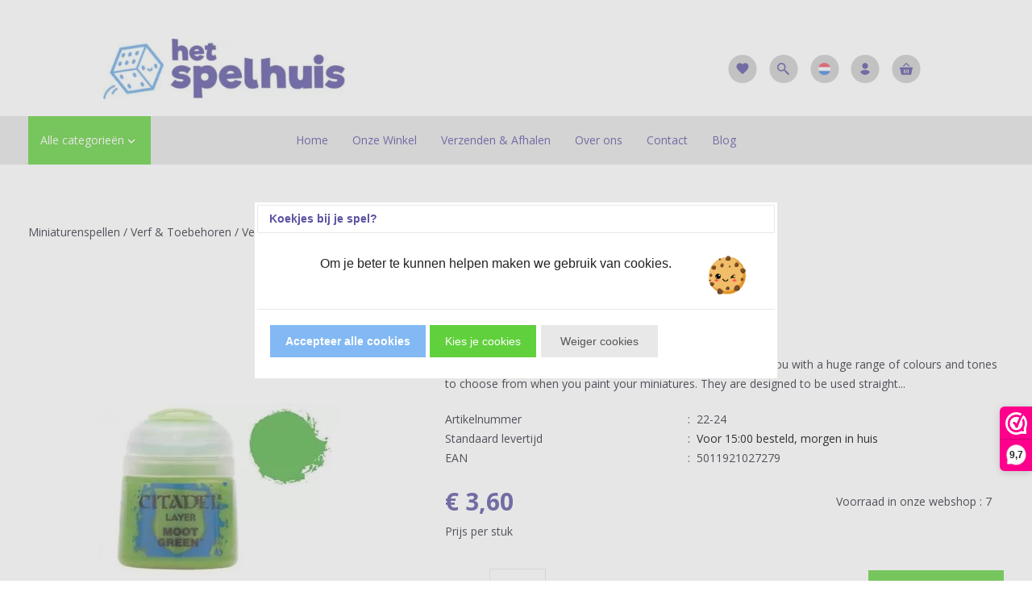

--- FILE ---
content_type: application/javascript
request_url: https://middleware.multisafepay.com/js/CCV/checkout/checkout.js?ver=1728295325
body_size: 2615
content:
'use strict';

const initMultiSafepayCheckout = (function () {
    const checkoutConfigExists = typeof MULTISAFEPAY_CHECKOUT_CONFIG !== 'undefined';
    const storeId = MULTISAFEPAY_CHECKOUT_CONFIG.shop_id ?? '';
    const paymentMethods = Object.freeze(MULTISAFEPAY_CHECKOUT_CONFIG.payment_methods ?? {});
    const environment = MULTISAFEPAY_CHECKOUT_CONFIG.environment ?? '';
    const getTokenEndpoint = MULTISAFEPAY_CHECKOUT_CONFIG.get_token_endpoint ?? '';
    const savePayloadEndpoint = MULTISAFEPAY_CHECKOUT_CONFIG.save_payload_endpoint ?? '';
    const hideMethodCallbacks = [];
    const renderCallbacks = [];
    const sortCallbacks = [];
    const initButtonCallbacks = [];
    let paymentsObserving = false;
    let verificationObserving = false;
    let initialized = false;
    const mutationTargetIgnoreAttributes = {
        id: null,
        className: null,
    };

    const languageToLocaleMap = {
        'en': 'en_GB',
        'de': 'de_DE',
        'it': 'it_IT',
        'fr': 'fr_FR',
        'nl': 'nl_NL',
        'es': 'es_ES'
    };

    const getStoreId = () => storeId;
    const getPaymentMethods = () => paymentMethods;
    const getEnvironment = () => environment;
    const getApiTokenEndpoint = () => getTokenEndpoint;
    const getSavePayloadEndpoint = () => savePayloadEndpoint;
    const isInitialized = () => initialized;
    const isBasket = () => document.getElementById('Basket') !== null;
    const isEditPayment = () => document.getElementById('EditPayment') !== null;
    const isSetPayment = () => document.getElementById('SetPayment') !== null;
    const ignoreMutationTargetWith = ({id, className}) => {
        mutationTargetIgnoreAttributes.id = id;
        mutationTargetIgnoreAttributes.className = className;
    };

    const getLanguage = () => {
        return (typeof Vertoshop !== 'undefined')
            ? Vertoshop.getWebshop().getCurrentLanguage()
            : document.querySelector('html').getAttribute('lang');
    };

    const getLocale = () => {
        const language = getLanguage();

        return languageToLocaleMap[language] ?? 'en_GB';
    };

    const debounce = (callback, timeout) => {
        let debounceTimer = null;

        return (...args) => {
            clearTimeout(debounceTimer);

            debounceTimer = setTimeout(async () => {
                await callback.apply(null, args);
            }, timeout);
        };
    };

    const getPaymentMethodsContainer = () => {
        return document.getElementById('container-paymethods')
            ?? document.getElementById('BasketContents')
            ?? document.getElementById('PayMethodPlaceHolder');
    };

    const getVerificationContainer = () => {
        return document.getElementById('container-verification');
    };

    const getCountrySelect = () => {
        return document.getElementById('sCountry')
            ?? document.getElementById('DeliverCountry');
    };

    const getTotalsContainer = () => {
        if (isSetPayment()) {
            return document.querySelector('.basket-table');
        }

        return document.getElementById('container-verification')
            ?? document.getElementById('BasketContents');
    };

    const getTotal = () => {
        const totalsContainer = getTotalsContainer();

        if (totalsContainer === null) {
            return null;
        }

        let selector;

        if (isSetPayment()) {
            selector = 'tr:last-child > td:last-child';
        } else {
            selector = totalsContainer.id === 'BasketContents'
                ? '.basket-total-price-incl .basket-price-text.text-bold' // basket
                : '.basket-total-price .basket-price-text.text-bold'; // checkout
        }

        const totalContainer = totalsContainer.querySelector(selector);

        if (totalContainer === null) {
            return null;
        }

        const matchedTotalText = totalContainer.innerText.match(/(?:\d{1,3}\.)*(?:\d{1,3})(?:,\d{2})/g)?.pop() ?? null;

        return matchedTotalText === null
            ? matchedTotalText
            : +matchedTotalText.replaceAll('.', '').replace(',', '.');
    };

    const addHidePaymentMethodCallback = (callback, methodCode = null) => {
        if (methodCode === null) {
            hideMethodCallbacks.push(async () => {
                return await callback();
            });
        } else {
            const methodData = paymentMethods[methodCode];

            if (typeof methodData === 'undefined') {
                return;
            }

            hideMethodCallbacks.push(async () => {
                return await callback(methodData);
            });
        }
    };

    const addRenderCallback = (callback, methodCode = null) => {
        if (methodCode === null) {
            renderCallbacks.push(async () => {
                return await callback();
            });
        } else {
            const methodData = paymentMethods[methodCode];

            if (typeof methodData === 'undefined') {
                return;
            }

            renderCallbacks.push(async () => {
                return await callback(methodData);
            });
        }
    };

    const addSortCallback = (callback, methodCode = null) => {
        if (methodCode === null) {
            sortCallbacks.push(async () => {
                return await callback();
            });
        } else {
            const methodData = paymentMethods[methodCode];

            if (typeof methodData === 'undefined') {
                return;
            }

            sortCallbacks.push(async () => {
                return await callback(methodData);
            });
        }
    };

    const addInitCallback = (callback) => {
        initButtonCallbacks.push(async () => {
            return await callback();
        });
    };

    const runCallbacksQueue = async (callbacks) => {
        return await callbacks.reduce(async (previousPromise, callback) => {
            await previousPromise;

            return callback();
        }, Promise.resolve());
    };

    const hideUnsupportedMethods = async () => {
        await runCallbacksQueue(hideMethodCallbacks);
    };

    const render = async () => {
        await runCallbacksQueue(renderCallbacks);
    };

    const sortMethods = async () => {
        await runCallbacksQueue(sortCallbacks);
    };

    const initActionButton = async () => {
        // don't do anything with button if there are no payment method selection elements on page
        const radio = document.querySelector('input[type=radio][name="PayMethod"]');
        const select = document.querySelector('select#PayMethod');

        if (radio === null && select === null) {
            return;
        }

        await runCallbacksQueue(initButtonCallbacks);
    };

    const paymentsObserverCallback = async (mutationList) => {
        if (mutationList?.length === 1) {
            const mutationRecord = mutationList[0];
            if (mutationRecord.type === 'childList' && mutationRecord.addedNodes.length === 1) {
                const addedNode = mutationRecord.addedNodes.item(0);

                if (
                    (addedNode?.nodeType === Node.TEXT_NODE)
                    || (addedNode?.hasAttribute('id')
                        && /multisafepay-payment-component-/g.test(addedNode?.id))
                    || (isBasket() && addedNode?.classList.contains('clearfix'))
                ) {
                    return;
                }
            }

            if (
                mutationRecord.type === 'childList'
                && mutationRecord.removedNodes.length === 1
                && mutationRecord.addedNodes.length === 0
            ) {
                const removedNode = mutationRecord.removedNodes.item(0);

                if (removedNode?.nodeType === Node.TEXT_NODE) {
                    return;
                }
            }
        }

        if (mutationList?.length && (mutationTargetIgnoreAttributes.id || mutationTargetIgnoreAttributes.className)) {
            for (const mutation of mutationList) {
                const target = mutation.target;

                if (!target || target.nodeType !== Node.ELEMENT_NODE) {
                    continue;
                }

                const ignoreId = mutationTargetIgnoreAttributes.id;
                const ignoreClass = mutationTargetIgnoreAttributes.className;

                if (ignoreClass && target.classList.contains(ignoreClass)) {
                    return;
                }

                if (ignoreId && target.id === ignoreId) {
                    return;
                }
            }
        }

        if (paymentsObserving) {
            return;
        }

        paymentsObserving = true;

        try {
            await hideUnsupportedMethods();
            await sortMethods();
            await render();
            if (isBasket()) {
                await initActionButton();
            }
        } catch (e) {
            console.error(e);
        }

        paymentsObserving = false;
    };

    const verificationObserverCallback = async (mutationList) => {
        if (verificationObserving) {
            return;
        }

        verificationObserving = true;

        try {
            await initActionButton();
        } catch (e) {
            console.error(e);
        }

        verificationObserving = false;
    };

    const init = async () => {
        if (! checkoutConfigExists) {
            console.log('MultiSafepay checkout config is not present. Skipping initialization.');
            return;
        }

        const paymentMethodsContainer = getPaymentMethodsContainer();
        const verificationContainer = getVerificationContainer();

        if (! isEditPayment() && ! isSetPayment() && paymentMethodsContainer !== null) {
            const observer = new MutationObserver(paymentsObserverCallback);

            observer.observe(paymentMethodsContainer, {
                attributes: false,
                childList: true,
                subtree: true
            });

            await paymentsObserverCallback();
        }

        if (! isEditPayment() && ! isSetPayment() && verificationContainer !== null) {
            const observer = new MutationObserver(verificationObserverCallback);

            observer.observe(verificationContainer, {
                attributes: true,
                childList: true,
                subtree: true
            });

            await verificationObserverCallback();
        }

        document.addEventListener('change', debounce(async (event) => {
            if (event.target.getAttribute('id') === 'sCountry') {
                await hideUnsupportedMethods();
            }
        }, 300));
    };

    return () => {
        if (! checkoutConfigExists || initialized) {
            return;
        }

        if (
            checkoutConfigExists
            && (
                typeof MULTISAFEPAY_CHECKOUT_CONFIG.shop_id === 'undefined'
                || typeof MULTISAFEPAY_CHECKOUT_CONFIG.payment_methods === 'undefined'
            )
        ) {
            return;
        }

        const checkout = Object.freeze({
            getStoreId,
            getPaymentMethods,
            getCountrySelect,
            getEnvironment,
            getApiTokenEndpoint,
            getSavePayloadEndpoint,
            isInitialized,
            isBasket,
            isEditPayment,
            isSetPayment,
            addHidePaymentMethodCallback,
            addRenderCallback,
            addSortCallback,
            addInitCallback,
            hideUnsupportedMethods,
            render,
            initActionButton,
            getTotal,
            ignoreMutationTargetWith,
            debounce,
            sortMethods,
            getLocale
        });

        if (document.readyState === 'complete' || document.readyState === 'loaded' || document.readyState === 'interactive') {
            init();
        } else {
            document.addEventListener('DOMContentLoaded', init);
        }

        initialized = true;

        setTimeout(() => {
            const event = new CustomEvent('multisafepay-checkout-initialized');
            document.dispatchEvent(event);
        }, 100);

        return checkout;
    };
})();

const MultiSafepayCheckout = initMultiSafepayCheckout();
